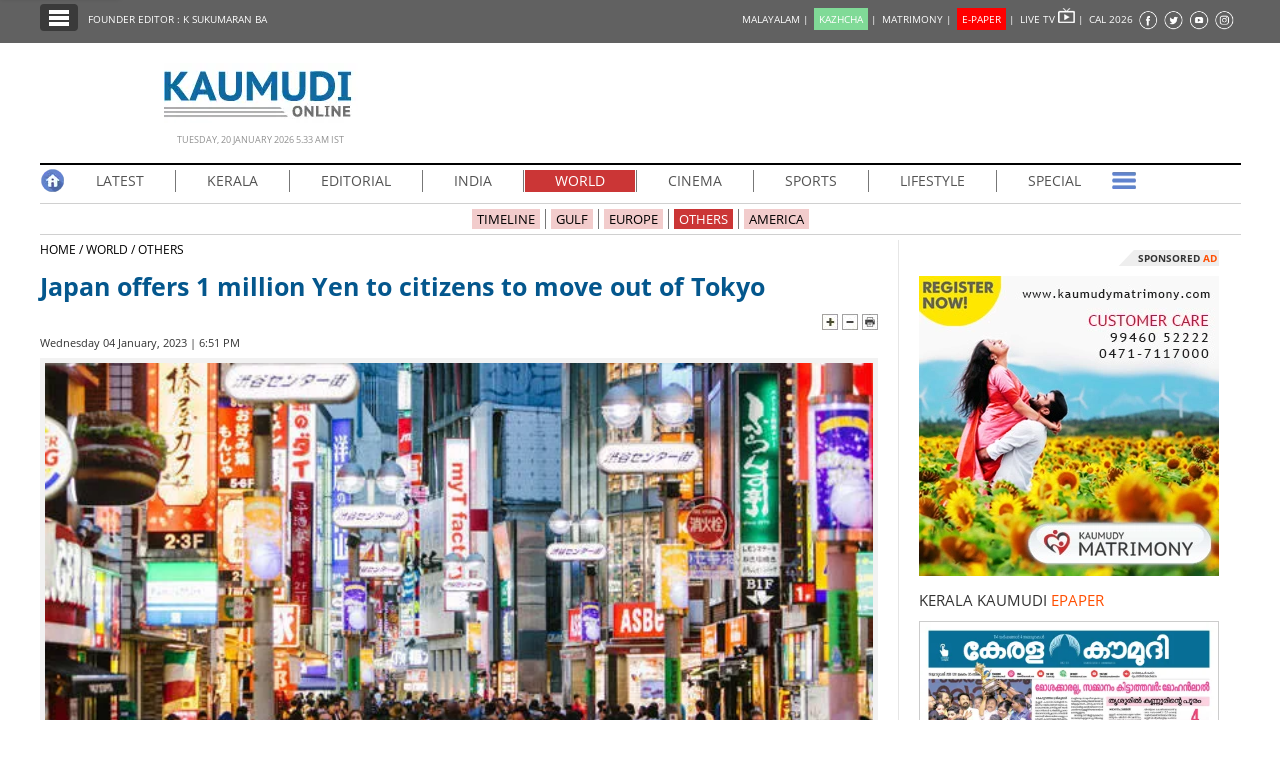

--- FILE ---
content_type: text/html; charset=UTF-8
request_url: https://keralakaumudi.com/en/news/news.php?id=980238&u=japan-offers-1-million-yen-to-citizens-to-move-out-of-tokyo
body_size: 14823
content:
<!DOCTYPE html>
<html lang="en">
  <head>
    <!-- Common Tracking Code -->
<!-- <script async src="https://www.googletagmanager.com/gtag/js?id=UA-39249489-14"></script>
<script>
  window.dataLayer = window.dataLayer || [];
  function gtag(){dataLayer.push(arguments);}
  gtag('js', new Date());
  gtag('config', 'UA-39249489-14');
</script> -->

<!-- Global site tag (gtag.js) - Google Analytics -->
<!-- <script async src="https://www.googletagmanager.com/gtag/js?id=UA-39249489-17"></script>
<script>
  window.dataLayer = window.dataLayer || [];
  function gtag(){dataLayer.push(arguments);}
  gtag('js', new Date());
  gtag('config', 'UA-39249489-17');
</script> -->

<script async src="https://www.googletagmanager.com/gtag/js?id=G-BYKPBHH04F"></script>
<script>
  window.dataLayer = window.dataLayer || [];
  function gtag(){dataLayer.push(arguments);}
  gtag('js', new Date());
  gtag('config', 'G-BYKPBHH04F');
</script>    <meta name="atdlayout" content="articlepage_eng" />
    <meta charset="utf-8">
    <meta name="viewport" content="width=device-width, initial-scale=1, shrink-to-fit=no">
    <meta name="description" content="TOKYO: Japan has offered one million Yen to persons who move out of Tokyo, the capital city. The financial aid is provided to meet the cost of moving out. The action is taken to increase the population in other areas of the country. 1 million Yen will be provided to per child of each family.">
    <meta name="author" content="Keralakaumudi Daily">
    <!--Devices : Url Box Color-->
    <meta name="theme-color" content="#616161">
    <meta name="msapplication-navbutton-color" content="#616161">
    <meta name="apple-mobile-web-app-status-bar-style" content="#616161">
    <!--Open Graph Tags-->
    <meta property="fb:pages" content="94832810838" />
        <meta name="keywords" content="JAPAN,JAPAN,TOKYO,1 MILLION YEN,CITIZENS,POPULATION,OFFERS,japan-offers-1-million-yen-to-citizens-to-move-out-of-tokyo" itemprop="keywords">
    <meta name="news_keywords" content="JAPAN,JAPAN,TOKYO,1 MILLION YEN,CITIZENS,POPULATION,OFFERS,japan-offers-1-million-yen-to-citizens-to-move-out-of-tokyo">
    <meta property="og:tags" content="JAPAN,JAPAN,TOKYO,1 MILLION YEN,CITIZENS,POPULATION,OFFERS,japan-offers-1-million-yen-to-citizens-to-move-out-of-tokyo">
    <meta property="og:title" content="Japan offers 1 million Yen to citizens to move out of Tokyo" />
    <meta property="og:site_name" content="Keralakaumudi Daily" />
    <meta property="og:url" content="https://keralakaumudi.com/en/news/news.php?id=980238&u=japan-offers-1-million-yen-to-citizens-to-move-out-of-tokyo" />
    <meta property="og:description" content="TOKYO: Japan has offered one million Yen to persons who move out of Tokyo, the capital city. The financial aid is provided to meet the cost of moving out. The action is taken to increase the population in other areas of the country. 1 million Yen will be provided to per child of each family." />
    <meta property="fb:app_id" content="143211606037757" />
    <meta property="og:type" content="article" />
    <meta property="og:locale" content="en_US" />
    <meta property="article:author" content="https://www.facebook.com/keralakaumudidaily" />
    <meta property="article:publisher" content="https://www.facebook.com/keralakaumudidaily" />
    <meta property="og:image" content="https://keralakaumudi.com/web-news/en/2023/01/NMAN0384376/image/kk.1.1977183.jpg" />
    <meta property="og:image:width" content="623" />
    <meta property="og:image:height" content="350" />
    <!--Twitter Cards-->
    <meta name="twitter:card" content="summary_large_image">
    <meta name="twitter:site" content="@kerala_kaumudi">
    <meta name="twitter:creator" content="@kerala_kaumudi">
    <meta name="twitter:title" content="Japan offers 1 million Yen to citizens to move out of Tokyo">
    <meta name="twitter:description" content="TOKYO: Japan has offered one million Yen to persons who move out of Tokyo, the capital city. The financial aid is provided to meet the cost of moving out. The action is taken to increase the population in other areas of the country. 1 million Yen will be provided to per child of each family.">
    <meta name="twitter:image" content="https://keralakaumudi.com/web-news/en/2023/01/NMAN0384376/image/kk.1.1977183.jpg">
    <title>Japan offers 1 million Yen to citizens to move out of Tokyo - WORLD - OTHERS | Kerala Kaumudi Online</title>
    <link rel="canonical" href="https://keralakaumudi.com/en/news/news.php?id=980238&u=japan-offers-1-million-yen-to-citizens-to-move-out-of-tokyo" />
    <link rel="amphtml" href="https://keralakaumudi.com/en/news/news-amp.php?id=980238&u=japan-offers-1-million-yen-to-citizens-to-move-out-of-tokyo">
            <script type="application/ld+json">
    {"@context":"https://schema.org","@type":"WebPage","name":"Japan offers 1 million Yen to citizens to move out of Tokyo","description":"TOKYO: Japan has offered one million Yen to persons who move out of Tokyo, the capital city. The financial aid is provided to meet the cost of moving out. The action is taken to increase the population in other areas of the country. 1 million Yen will be provided to per child of each family.","keywords":"JAPAN,TOKYO,1 MILLION YEN,CITIZENS,POPULATION,OFFERS,JAPAN","url":"https://keralakaumudi.com/en/news/news.php?id=980238&u=japan-offers-1-million-yen-to-citizens-to-move-out-of-tokyo"}    </script>

        <script type="application/ld+json">
    {"@context":"https://schema.org","@type":"NewsArticle","mainEntityOfPage":{"@type":"WebPage","@id":"https://keralakaumudi.com/en/news/news.php?id=980238&u=japan-offers-1-million-yen-to-citizens-to-move-out-of-tokyo","description":"TOKYO: Japan has offered one million Yen to persons who move out of Tokyo, the capital city. The financial aid is provided to meet the cost of moving out. The action is taken to increase the population in other areas of the country. 1 million Yen will be provided to per child of each family.","thumbnailUrl":"https://keralakaumudi.com/web-news/en/2023/01/NMAN0384376/image/kk.1.1977183.jpg"},"headline":"Japan offers 1 million Yen to citizens to move out of Tokyo","articleBody":"TOKYO: Japan has offered one million Yen to persons who move out of Tokyo, the capital city. The financial aid is provided to meet the cost of moving out. The action is taken to increase the population in other areas of the country. 1 million Yen will be provided to per child of each family.","articleSection":"WORLD","image":{"@type":"ImageObject","url":"https://keralakaumudi.com/web-news/en/2023/01/NMAN0384376/image/kk.1.1977183.jpg","height":350,"width":623},"datePublished":"2023-01-04T18:51:28+05:30","dateModified":"2023-01-04T18:51:28+05:30","author":{"@type":"Person","name":"Kerala Kaumudi"},"publisher":{"@type":"Organization","name":"Kerala Kaumudi","logo":{"@type":"ImageObject","url":"https://keralakaumudi.com/en/news/images/enlogo.png","width":194,"height":60}},"description":"TOKYO: Japan has offered one million Yen to persons who move out of Tokyo, the capital city. The financial aid is provided to meet the cost of moving out. The action is taken to increase the population in other areas of the country. 1 million Yen will be provided to per child of each family.","keywords":"JAPAN,TOKYO,1 MILLION YEN,CITIZENS,POPULATION,OFFERS,JAPAN"}    </script>

        <script type="application/ld+json">
    {"@context":"https://schema.org","@type":"ImageObject","author":"Kerala Kaumudi","contentUrl":"https://keralakaumudi.com/web-news/en/2023/01/NMAN0384376/image/kk.1.1977183.jpg","datePublished":"2023-01-04T18:51:28+05:30","description":"TOKYO: Japan has offered one million Yen to persons who move out of Tokyo, the capital city. The financial aid is provided to meet the cost of moving out. The action is taken to increase the population in other areas of the country. 1 million Yen will be provided to per child of each family.","name":"Japan offers 1 million Yen to citizens to move out of Tokyo"}    </script>

    <link rel="shortcut icon" type="image/x-icon" href="favicon.ico" />
<link href="css/ladda.min.css" rel="stylesheet" />
<link href="css/custom.css?v=7" rel="stylesheet">
<link href="css/fonts.css" rel="stylesheet" />
<style>
                .menu-wrap ul li a.active { background: #cb3636; }
                .menu-child ul li a.active { background: #cb3636; }
                .menu-child ul li a { background: #cb363640; }
                .head-section-title font { color: #cb3636!important; }
          </style><!--google login-->
<meta name="google-signin-client_id" content="770574095765-mg38hv12gean5anll4jm8jko1n7cj0l5.apps.googleusercontent.com" />
<script src="https://apis.google.com/js/platform.js" async defer></script>
      <!--Automatad-->
      <script type="text/javascript" src="https://go.automatad.com/geo/PXfvBq/afihbs.js" async></script>

      <!--TABOOLA-->
    <script type="text/javascript">
  window._taboola = window._taboola || [];
  _taboola.push({article:'auto'});
  !function (e, f, u, i) {
    if (!document.getElementById(i)){
      e.async = 1;
      e.src = u;
      e.id = i;
      f.parentNode.insertBefore(e, f);
    }
  }(document.createElement('script'),
  document.getElementsByTagName('script')[0],
  '//cdn.taboola.com/libtrc/keralakaumudi-english/loader.js',
  'tb_loader_script');
  if(window.performance && typeof window.performance.mark == 'function')
    {window.performance.mark('tbl_ic');}
    </script>
    <script type="text/javascript" src="//platform-api.sharethis.com/js/sharethis.js#property=5bbb5f9f7c574000111cac45"></script>
    <style>
      .live-blink { display: inline-flex; align-items: center; padding: 2px 7px; background-color: red; color: white; font-weight: bold; font-size: 13px; font-family: Arial, sans-serif; border-radius: 15px; margin: 5px 0px; line-height: 1; }
      .live-blink .dot { width: 6px; height: 6px; background-color: white; border-radius: 50%; margin-right: 4px; animation: dot-blink 1s infinite; flex-shrink: 0; }
      @keyframes dot-blink { 0%, 100% { opacity: 1; } 50% { opacity: 0.2; } }
      </style>
  </head>
<body onCopy="return false">
    <!--FB Comments-->
    <div id="fb-root"></div>
    <script async defer crossorigin="anonymous" src="https://connect.facebook.net/en_GB/sdk.js#xfbml=1&version=v3.2&appId=143211606037757&autoLogAppEvents=1"></script>
    <!--EO FB Comments-->
    <!--Leftside Menu-->
<div class="slide-menu" data-isvisible="false" style="width:0px;">
    <div class="nav-side-menu">
        <div class="brand">SECTIONS <span class="close-menu">✖ CLOSE</span></div>
        <div class="menu-list">
            <ul id="menu-content" class="menu-content collapse out">
                <li>
                    <a href="https://keralakaumudi.com/en/news/"><img alt="Menu" width=13 height=13 loading="lazy" style="margin-top:-2px;" src="images/home.webp"> HOME</a>
                </li>
                <li>
                    <a href="latest.php"><img alt="Menu" width=13 height=13 loading="lazy" style="margin-top:-2px;" src="images/latest.webp"> LATEST</a>
                </li>
                <li>
                    <a href="notified-news.php"><img alt="Menu" width=13 height=13 loading="lazy" style="margin-top:-2px;" src="images/bell.webp"> NOTIFIED NEWS</a>
                </li>
                <li>
                    <a href="poll-archives.php"><img alt="Menu" width=13 height=13 loading="lazy" style="margin-top:-2px;" src="images/poll.webp"> POLL</a>
                </li>
                                    <li data-target="#1">
                        <a href="section.php?cid=17">
                            <img alt="Menu" width=13 height=13 loading="lazy" style="margin-top:-2px;" src="../../static/category/17/104951.jpeg">
                            KERALA                        </a>
                        <span class="arrow"></span>                    </li>
                                        <ul class="sub-menu hide" id="1">
                                                        <li><a href="timeline.php?cid=17">❱ TIMELINE</a></li>
                                                                    <li><a href="sub-section.php?cid=17&sid=91">❱ GENERAL</a></li>
                                                                                            <li><a href="sub-section.php?cid=17&sid=215">❱ POLITICS</a></li>
                                                                                            <li><a href="sub-section.php?cid=17&sid=216">❱ CRIME</a></li>
                                                                                            <li><a href="sub-section.php?cid=17&sid=242">❱ SOCIAL MEDIA</a></li>
                                                                    </ul>
                                    <li data-target="#2">
                        <a href="section.php?cid=55">
                            <img alt="Menu" width=13 height=13 loading="lazy" style="margin-top:-2px;" src="../../static/category/55/045731.jpeg">
                            EDITORIAL                        </a>
                        <span class="arrow"></span>                    </li>
                                        <ul class="sub-menu hide" id="2">
                                                        <li><a href="timeline.php?cid=55">❱ TIMELINE</a></li>
                                                                    <li><a href="sub-section.php?cid=55&sid=222">❱ EDITORIAL</a></li>
                                                                    </ul>
                                    <li data-target="#3">
                        <a href="section.php?cid=18">
                            <img alt="Menu" width=13 height=13 loading="lazy" style="margin-top:-2px;" src="../../static/category/18/105042.jpeg">
                            INDIA                        </a>
                        <span class="arrow"></span>                    </li>
                                        <ul class="sub-menu hide" id="3">
                                                        <li><a href="timeline.php?cid=18">❱ TIMELINE</a></li>
                                                                    <li><a href="sub-section.php?cid=18&sid=92">❱ GENERAL</a></li>
                                                                    </ul>
                                    <li data-target="#4">
                        <a href="section.php?cid=20">
                            <img alt="Menu" width=13 height=13 loading="lazy" style="margin-top:-2px;" src="../../static/category/20/105224.jpeg">
                            WORLD                        </a>
                        <span class="arrow"></span>                    </li>
                                        <ul class="sub-menu hide" id="4">
                                                        <li><a href="timeline.php?cid=20">❱ TIMELINE</a></li>
                                                                    <li><a href="sub-section.php?cid=20&sid=85">❱ GULF</a></li>
                                                                                            <li><a href="sub-section.php?cid=20&sid=86">❱ EUROPE</a></li>
                                                                                            <li><a href="sub-section.php?cid=20&sid=87">❱ OTHERS</a></li>
                                                                                            <li><a href="sub-section.php?cid=20&sid=207">❱ AMERICA</a></li>
                                                                    </ul>
                                    <li data-target="#5">
                        <a href="section.php?cid=21">
                            <img alt="Menu" width=13 height=13 loading="lazy" style="margin-top:-2px;" src="../../static/category/21/105301.jpeg">
                            CINEMA                        </a>
                        <span class="arrow"></span>                    </li>
                                        <ul class="sub-menu hide" id="5">
                                                        <li><a href="timeline.php?cid=21">❱ TIMELINE</a></li>
                                                                    <li><a href="sub-section.php?cid=21&sid=89">❱ CINE NEWS</a></li>
                                                                                            <li><a href="sub-section.php?cid=21&sid=90">❱ REVIEW</a></li>
                                                                    </ul>
                                    <li data-target="#6">
                        <a href="section.php?cid=22">
                            <img alt="Menu" width=13 height=13 loading="lazy" style="margin-top:-2px;" src="../../static/category/22/105344.jpeg">
                            SPORTS                        </a>
                        <span class="arrow"></span>                    </li>
                                        <ul class="sub-menu hide" id="6">
                                                        <li><a href="timeline.php?cid=22">❱ TIMELINE</a></li>
                                                                    <li><a href="sub-section.php?cid=22&sid=94">❱ GENERAL</a></li>
                                                                    </ul>
                                    <li data-target="#7">
                        <a href="section.php?cid=23">
                            <img alt="Menu" width=13 height=13 loading="lazy" style="margin-top:-2px;" src="../../static/category/23/105414.jpeg">
                            LIFESTYLE                        </a>
                        <span class="arrow"></span>                    </li>
                                        <ul class="sub-menu hide" id="7">
                                                        <li><a href="timeline.php?cid=23">❱ TIMELINE</a></li>
                                                                    <li><a href="sub-section.php?cid=23&sid=95">❱ GENERAL</a></li>
                                                                    </ul>
                                    <li data-target="#8">
                        <a href="section.php?cid=24">
                            <img alt="Menu" width=13 height=13 loading="lazy" style="margin-top:-2px;" src="../../static/category/24/105500.jpeg">
                            SPECIAL                        </a>
                        <span class="arrow"></span>                    </li>
                                        <ul class="sub-menu hide" id="8">
                                                        <li><a href="timeline.php?cid=24">❱ TIMELINE</a></li>
                                                                    <li><a href="sub-section.php?cid=24&sid=96">❱ GENERAL</a></li>
                                                                    </ul>
                                    <li data-target="#9">
                        <a href="section.php?cid=25">
                            <img alt="Menu" width=13 height=13 loading="lazy" style="margin-top:-2px;" src="../../static/category/25/105543.jpeg">
                            SCIENCE & TECHNOLOGY                        </a>
                        <span class="arrow"></span>                    </li>
                                        <ul class="sub-menu hide" id="9">
                                                        <li><a href="timeline.php?cid=25">❱ TIMELINE</a></li>
                                                                    <li><a href="sub-section.php?cid=25&sid=97">❱ GENERAL</a></li>
                                                                    </ul>
                            </ul>
        </div>
    </div>
</div>
<div class="slide-menu-bg" style="display:none">&nbsp;</div>
<!--Leftside Menu Ends--><!-- Header Strip -->
<div class="container-fluid bg-blue header-strip">
    <div class="container">
        <div class="head-left no-padding">
            <ul class="header-strip-list">
                <li><a class="header-strip-btn toggle-sections" href="javascript:void(0);"><img width=24 height=18 loading="lazy"
                  src="images/section-ico.webp" title="Kerala Kaumudi Online" alt="Kerala Kaumudi Online" width="24" height="15" /></a></li>
                <li><a target="_blank" href="https://keralakaumudi.com/founder-editor/">FOUNDER EDITOR : K SUKUMARAN BA</a></li>
            </ul>
        </div>
        <div class="head-right no-padding">
            <ul class="header-strip-list pull-right">
                <li style="display:none;">
                                                  <a href="#" title="LOGIN" id="signin-btn" style="padding-top:0px;text-decoration:none;">LOGIN |</a>
                                       </li>
                <li><a href="https://keralakaumudi.com/">MALAYALAM | </a></li>
                <li><a href="https://play.google.com/store/apps/details?id=com.keralakaumudi.kazhcha&hl=en_IN"><span style="background: #80da97;color: #FFF;padding: 4px 5px 4px 5px;">KAZHCHA</span> | </a></li>
                <li><a href="https://kaumudymatrimony.com">MATRIMONY | </a></li>
                <li><a class="e-xs" href="https://keralakaumudi.com/epaper/article"><span style="background: #f00;color: #FFF;padding: 4px 5px 4px 5px;">E-PAPER</span><font color="#d1f906" class="blink"></font> <font class="hidden-xs">|</font> </a></li>
                <li><a target="_blank" href="http://kaumudy.tv">LIVE TV <img width=17 height=15 loading="lazy" src="images/livetv-ico.webp"
                  title="Kaumudy Live TV" alt="Kaumudy Live TV" width="15" height="15" /> | </a></li>
                <li><a onclick="$('#cal_frm').submit()" style="cursor: pointer;">CAL 2026</a></li>
                <li><a target="_blank" href="https://www.facebook.com/keralakaumudi"><img width=20 height=20 loading="lazy"
                  alt="Kaumudi @ Facebook" style="margin-top: 2px;" src="images/fb.webp" /></a></li>
                <li><a target="_blank" href="https://twitter.com/kerala_kaumudi"><img width=21 height=20 loading="lazy" style="margin-top: 2px;"
                  alt="Kaumudi @ Twitter" src="images/tw.webp" /></a></li>
                <li><a target="_blank" href="https://www.youtube.com/user/Kaumudy/videos"><img width=20 height=20 loading="lazy"
                  alt="Kaumudi Youtube Channel" style="margin-top: 2px;" src="images/yt.webp" /></a></li>
                <li><a target="_blank" href="https://www.instagram.com/keralakaumudi/"><img width=21 height=20 loading="lazy"
                  alt="Kaumudi @ Instagram" style="margin-top: 2px;" src="images/in.webp" /></a></li>
            </ul>
        </div>
        <form id="cal_frm" action="https://keralakaumudi.com/epaper/article" method="post">
          <input type="hidden" name="home_cal_link" value="1">
          <input type="hidden" name="hcl_date" value="01/01/2026">
          <input type="hidden" name="hcl_product" value="CLNDR">
        </form>
    </div>
</div>

<!--Login model-->
<div class="modal fade in" id="loginModal">
    <div class="modal-dialog">
        <div class="modal-content">
            <div id="tabs" class="login-box">
                <ul class="nav nav-pills">
                    <li class="active">
                        <a href="#1b" data-toggle="tab" style="padding-bottom: 2px;" aria-expanded="true">LOGIN</a>
                    </li>
                    <li class="">
                        <a href="#2b" data-toggle="tab" style="padding-bottom: 2px;" aria-expanded="false">REGISTER FREE</a>
                    </li>
                </ul>
                <div class="tab-content clearfix">
                    <!--Tab #1 - Register-->
                    <div class="tab-pane active" id="1b">
                        <div class="full-width">
                            <div class="alert alert-success hidden" id="login_success_msg"></div>
                        </div>
                        <div class="full-width">
                            <div class="alert alert-warning hidden" id="error_msg"></div>
                        </div>
                        <form action="/" name="login_form" id="login_form" autocomplete="off" novalidate="" style="padding:18px;" method="post" accept-charset="utf-8">
                            <div class="row" style="margin-top: 7px;">
                                <span class="inp-label">Email</span>
                                <span class="inp-box">
                                    <input type="email" class="form-control" minlength="3" maxlength="150" name="profile_name" id="user_mail" value="" required />
                                </span>
                            </div>
                            <div class="row" style="margin-top: 7px;">
                                <span class="inp-label">Password</span>
                                <span class="inp-box">
                                    <input type="password" class="form-control" minlength="3" maxlength="150" name="profile_name" id="user_pass" value="" required />
                                </span>
                            </div>
                            <div class="row btn-row text-center">
                                <button type="button" class="btn btn-reg ladda-button" id="login_btn" data-style="zoom-in">
                                    <span class="ladda-label">
                                        <b>LOGIN</b>
                                    </span>
                                    <span class="ladda-spinner"></span>
                                </button>
                                <a href="javascript:void(0)" class="forgot-pass" data-toggle="modal" id="forgotPopup">Forgot your password ?</a>
                                <p class="separator">OR</p>
                                <a class="btn btn-fb 2" id="fblogin-btn" onclick="fbLogin()" style="margin-top: 16px;">
                                    <i class="fa fa-facebook"></i>
                                    &nbsp;Login With Facebook
                                </a>
                                <a class="btn btn-gplus" id="googLogin"><i class="fa fa-google"></i>Login With Google</a>
                            </div>
                        </form>
                    </div>
                    <!--Tab #2 - Search Matches-->
                    <div class="tab-pane" id="2b">
                        <form action="/" name="register_form" id="register_form" autocomplete="off" novalidate="" style="padding:18px;" method="post" accept-charset="utf-8">
                            <div class="full-width">
                                <div class="alert alert-success hidden" id="reg_msg"></div>
                            </div>
                            <div class="full-width">
                                <div class="alert alert-warning hidden" id="rgerr_msg"></div>
                            </div>
                            <div class="row">
                                <span class="reginp-label">Name</span>
                                <span class="reginp-box">
                                    <input type="text" class="form-control" minlength="3" maxlength="150" name="profile_name" id="reg_name" value="" required />
                                </span>
                            </div>
                            <div class="row">
                                <span class="reginp-label">Email</span>
                                <span class="reginp-box">
                                    <input type="email" class="form-control" minlength="3" maxlength="150" name="profile_name" id="reg_email" value="" required />
                                </span>
                            </div>
                            <div class="row">
                                <span class="reginp-label">Mobile</span>
                                <span class="reginp-box">
                                    <input type="text" class="form-control" minlength="3" maxlength="150" name="profile_name" id="reg_mobile" value="" required />
                                </span>
                            </div>
                            <div class="row">
                                <span class="reginp-label">Password</span>
                                <span class="reginp-box">
                                    <input type="password" class="form-control" minlength="3" maxlength="150" name="profile_name" id="reg_pass" value="" required />
                                </span>
                            </div>
                            <div class="row">
                                <span class="reginp-label">Confirm Password</span>
                                <span class="reginp-box">
                                    <input type="password" class="form-control" minlength="3" maxlength="150" name="profile_name" id="reg_confm_pass" value="" required />
                                </span>
                            </div>
                            <div class="row">
                                <span class="reginp-label">Profile Photo</span>
                                <span class="reginp-box">
                                    <input type="file" class="form-control" name="profile_name" id="profile_img" value="" required />
                                </span>
                            </div>
                            <div class="row btn-row">

                                <button type="button" class="btn btn-reg ladda-button" id="reg_btn" data-style="zoom-in">
                                    <span class="ladda-label">
                                        <b>REGISTER</b>
                                    </span>
                                    <span class="ladda-spinner"></span>
                                </button>
                            </div>
                        </form>
                    </div>
                </div>
            </div>
        </div>
    </div>

</div>
<!--forgot password-->
<div class="modal fade" id="forgotModal" role="dialog">
    <div class="modal-dialog modal-lg">
        <div class="modal-content">
            <div class="modal-header" style="padding:5px;background:#013a6d;border-radius:4px 4px 0 0;">
                <button type="button" class="close" data-dismiss="modal">&times;</button>
            </div>
            <div class="modal-body">
                <div id="ploader" style="width: 200px;margin: 0 auto;"></div>
                <p style="display:none;" id="info-body"></p>
                <div class="width-100 pull-left">
                    <input type="text" class="form-control" placeholder="Registered mobile no. / Registered email ID" name="forgot_password" id="forgot_password" value="" />
                </div>
                <div class="width-100 pull-left" style="padding-top:5px;">
                    <!--<div class="modal-footer">
                            <button type="button" class="btn btn-default" name="reset-btn" id="reset_password">RESET</button>
                        </div>-->
                </div>
            </div>
            <div class="modal-footer">
                <style>
                        .close {
                            color: #FFF !important;
                            opacity: 1 !important;
                        }
                </style>
                <button type="button" class="btn btn-default" name="reset-btn" id="reset_password">RESET</button>
            </div>
        </div>
    </div>
</div>
<!--<<login model-->
<a class="g-signin2" data-onsuccess="onSignIn" style="top:-40px;position:absolute;">SignIn</a>
<!--fb-->
<script>
        window.fbAsyncInit = function () {
            FB.init({
                appId: '1279111118934245',
                autoLogAppEvents: true,
                xfbml: true,
                version: 'v3.2'
            });

        };
        (function (d, s, id) {
            var js, fjs = d.getElementsByTagName(s)[0];
            if (d.getElementById(id)) return;
            js = d.createElement(s); js.id = id;
            js.src = "https://connect.facebook.net/en_US/sdk.js";
            fjs.parentNode.insertBefore(js, fjs);
        }(document, 'script', 'facebook-jssdk'));

        function fbLogin() {
            FB.login(function (response) {
                if (response.status === 'connected') {
                    getFbUserData();
                }
            }, { scope: 'email' });

        }
        function getFbUserData() {
            FB.api('/me', { locale: 'en_US', fields: 'id,first_name,last_name,email,link,gender,locale,picture' },
            function (response) {
                var userData = { "username": response.first_name + ' ' + response.last_name, "emailid": response.email, "imgurl": response.picture.data.url };
                KAUMUDI.AUTH.saveUserData(userData);
            });
        }
        function onSignIn(googleUser) {
            KAUMUDI.AUTH.googleSignIn(googleUser);
        }
</script>

    <!-- Logo Part -->
    <div class="container logo-wrap">
        <div class="row">
            <div class="logo-part">
                <img width=194 height=60 loading="lazy" src="images/enlogo.webp" alt="Kerala Kaumudi Online" title="Kerala Kaumudi Online" />
                <div class="head-time-deta">Tuesday, 20 January 2026 5.33 AM IST</div>
            </div>
        </div>
    </div>

    <!--Main Container-->
    <div class="container">
        <!-- Menu -->
<div class="full-width menu-wrap">
    <ul>
        <li class="m-first"><a class="no-border-right no-padding" href="https://keralakaumudi.com/en/news/"><img width=25 height=25 loading="lazy" 
          src="images/home-ico.webp" title="Kerala Kaumudi Online Home" alt="Kerala Kaumudi Online Home" /></a></li>
        <li><a  href="latest.php">LATEST</a></li>
                <li >
            <a                href="section.php?cid=17">
                KERALA            </a>
                        <ul>
                                <li><a href="timeline.php?cid=17">TIMELINE</a></li>
                
                                                <li><a href="sub-section.php?cid=17&sid=91">GENERAL</a></li>
                                                                <li><a href="sub-section.php?cid=17&sid=215">POLITICS</a></li>
                                                                <li><a href="sub-section.php?cid=17&sid=216">CRIME</a></li>
                                                                <li><a href="sub-section.php?cid=17&sid=242">SOCIAL MEDIA</a></li>
                                            </ul>
                    </li>
                <li >
            <a                href="section.php?cid=55">
                EDITORIAL            </a>
                        <ul>
                                <li><a href="timeline.php?cid=55">TIMELINE</a></li>
                
                                                <li><a href="sub-section.php?cid=55&sid=222">EDITORIAL</a></li>
                                            </ul>
                    </li>
                <li >
            <a                href="section.php?cid=18">
                INDIA            </a>
                        <ul>
                                <li><a href="timeline.php?cid=18">TIMELINE</a></li>
                
                                                <li><a href="sub-section.php?cid=18&sid=92">GENERAL</a></li>
                                            </ul>
                    </li>
                <li >
            <a class='active'               href="section.php?cid=20">
                WORLD            </a>
                        <ul>
                                <li><a href="timeline.php?cid=20">TIMELINE</a></li>
                
                                                <li><a href="sub-section.php?cid=20&sid=85">GULF</a></li>
                                                                <li><a href="sub-section.php?cid=20&sid=86">EUROPE</a></li>
                                                                <li><a href="sub-section.php?cid=20&sid=87">OTHERS</a></li>
                                                                <li><a href="sub-section.php?cid=20&sid=207">AMERICA</a></li>
                                            </ul>
                    </li>
                <li >
            <a                href="section.php?cid=21">
                CINEMA            </a>
                        <ul>
                                <li><a href="timeline.php?cid=21">TIMELINE</a></li>
                
                                                <li><a href="sub-section.php?cid=21&sid=89">CINE NEWS</a></li>
                                                                <li><a href="sub-section.php?cid=21&sid=90">REVIEW</a></li>
                                            </ul>
                    </li>
                <li >
            <a                href="section.php?cid=22">
                SPORTS            </a>
                        <ul>
                                <li><a href="timeline.php?cid=22">TIMELINE</a></li>
                
                                                <li><a href="sub-section.php?cid=22&sid=94">GENERAL</a></li>
                                            </ul>
                    </li>
                <li >
            <a                href="section.php?cid=23">
                LIFESTYLE            </a>
                        <ul>
                                <li><a href="timeline.php?cid=23">TIMELINE</a></li>
                
                                                <li><a href="sub-section.php?cid=23&sid=95">GENERAL</a></li>
                                            </ul>
                    </li>
                <li class="no-border-right">
            <a                href="section.php?cid=24">
                SPECIAL            </a>
                        <ul>
                                <li><a href="timeline.php?cid=24">TIMELINE</a></li>
                
                                                <li><a href="sub-section.php?cid=24&sid=96">GENERAL</a></li>
                                            </ul>
                    </li>
                <li class="m-last">
            <a class="no-border-right no-padding" href="#"><img alt="Kaumudi" width=25 height=25 loading="lazy" src="images/menu-more-ico.webp" /></a>
            <ul style="right: 0;left: unset;">
                
                <li><a href="section.php?cid=25">SCIENCE & TECHNOLOGY</a></li>

                            </ul>
        </li>
    </ul>
</div>
<div class="full-width menu-child">
    <ul>
                <li><a  href="timeline.php?cid=20">TIMELINE</a></li>
                                <li>
            <a  href="sub-section.php?cid=20&sid=85">GULF</a></li>
                                <li>
            <a  href="sub-section.php?cid=20&sid=86">EUROPE</a></li>
                                <li>
            <a class='active' href="sub-section.php?cid=20&sid=87">OTHERS</a></li>
                                <li>
            <a  href="sub-section.php?cid=20&sid=207">AMERICA</a></li>
                    </ul>
</div>
        <!--BOX-LEFT-->
        <div class="full-width box-left">
            <div class="full-width no-padding news-path">
                <a href="https://keralakaumudi.com/en/news/">HOME&nbsp;/&nbsp;</a><a href="section.php?cid=20">WORLD&nbsp;/</a><a href="sub-section.php?cid=20&sid=87">&nbsp;OTHERS</a>
            </div>
                        <h1>Japan offers 1 million Yen to citizens to move out of Tokyo</h1>
            <div class="full-width no-padding text-right">
                                <img alt="Increase Font Size" width=16 height=16 loading="lazy" class="toggle-font-size" data-action="plus" src="images/plus.webp" />
                <img alt="Decrease Font Size" width=16 height=16 loading="lazy" class="toggle-font-size" data-action="minus" src="images/minus.webp" />
                <img alt="Print Page" width=16 height=16 loading="lazy" onclick="window.print();" src="images/print.webp" />
            </div>

            <div class="byline">
                <div class="share-ico">
                    <div style="margin-top:-3px;margin-right:5px;" class="sharethis-inline-share-buttons"></div>
                </div>
                Wednesday 04 January, 2023 | 6:51 PM
                            </div>

            <div class="full-width no-padding news-body">
              <style>.news-body p a {width: auto;float: none;}</style>
              <!DOCTYPE html PUBLIC "-//W3C//DTD HTML 4.0 Transitional//EN" "http://www.w3.org/TR/REC-html40/loose.dtd">
<html><body><figure class="image" style="position:relative;float:left; width:100%;display:inline-block;padding:5px !important;border: none !important;margin: 0 !important;background: rgba(0,0,0,0.05);border-bottom-left-radius: 8px; border-bottom-right-radius: 8px;"><img alt="kk" data-caption="KK" data-img="1" src="/web-news/en/2023/01/NMAN0384376/image/kk.1.1977183.webp" title="kk" width="828" height="465"></figure>

<p style="float:left;width:100%;"> </p>

<p style="margin:0cm 0cm 8pt">TOKYO: Japan has offered one million Yen to persons who move out of Tokyo, the capital city. The financial aid is provided to meet the cost of moving out. The action is taken to increase the population in other areas of the country. 1 million Yen will be provided to per child of each family.</p>

<p style="margin:0cm 0cm 8pt"> </p>

<p style="margin:0cm 0cm 8pt">One of the biggest challenges that Japan faces is low birth rate and life expectancy. The mass migration of the country's youth to the cities has led to a decrease in population in rural areas. Many houses are abandoned.</p>

<p style="margin:0cm 0cm 8pt"> </p>

<p style="margin:0cm 0cm 8pt">Since 2019, the government of Japan had already started the steps for this. The Japanese government is also offering more financial assistance to citizens to continue doing their current jobs.</p></body></html>
            </div>
              
<style>
  .live-update-box {
    border: 1px solid #e3e3e3;
    border-radius: 10px;
    padding: 20px;
    font-family: 'Segoe UI', sans-serif;
    background: #fcfcfc;
    box-shadow: 0 2px 8px rgba(0,0,0,0.05);
  }

  .live-tag {
    display: inline-block;
    background: #FF6666;
    color: #fff;
    font-size: 13px;
    padding: 4px 10px;
    border-radius: 30px;
    margin-bottom: 10px;
  }

  .time-ago {
    color: #d00;
    font-size: 13px;
    margin-top: 5px;
  }

  .date-time {
    font-size: 13px;
    color: #555;
    margin-bottom: 15px;
  }

  .update-text {
    font-size: 14px;
    font-weight: 500;
    color: #111;
    line-height: 1.6;
    margin-bottom: 20px;
  }

  .share-section {
    margin-top: 10px;
  }

  .share-label {
    font-size: 14px;
    margin-right: 10px;
    color: #333;
  }

  .share-icons a {
    margin-right: 10px;
    font-size: 16px;
    text-decoration: none;
    color: #555;
  }

  .share-icons a:hover {
    color: #000;
  }
</style>            <div><b>TAGS: </b><b class='tag-item' onclick='javascript:location.href="latest.php?tag=JAPAN"'>JAPAN</b>, <b class='tag-item' onclick='javascript:location.href="latest.php?tag=TOKYO"'>TOKYO</b>, <b class='tag-item' onclick='javascript:location.href="latest.php?tag=1 MILLION YEN"'>1 MILLION YEN</b>, <b class='tag-item' onclick='javascript:location.href="latest.php?tag=CITIZENS"'>CITIZENS</b>, <b class='tag-item' onclick='javascript:location.href="latest.php?tag=POPULATION"'>POPULATION</b>, <b class='tag-item' onclick='javascript:location.href="latest.php?tag=OFFERS"'>OFFERS</b></div>
            <div class="share-icons mar-btm-10">
                <div class="sharethis-inline-share-buttons"></div>
            </div>

            <div class="full-width no-padding text-center">
                <div id="taboola-above-comments-thumbnails"></div>
<script type="text/javascript">
  window._taboola = window._taboola || [];
  _taboola.push({
    mode: 'thumbnails-c',
    container: 'taboola-above-comments-thumbnails',
    placement: 'Above Comments Thumbnails',
    target_type: 'mix'
  });
</script>            </div>

            <div class="full-width comment-wrap">
                <div class="cat-title">JOIN THE DISCUSSION</div>
                <div class="full-width" style="min-height:185px;background:#f9f9f9; margin-top:5px;">
                    <div class="fb-comments" data-href="https://keralakaumudi.com/en/news/news.php?id=980238&u=japan-offers-1-million-yen-to-citizens-to-move-out-of-tokyo" data-width="100%" data-numposts="5"></div>
                </div>
            </div>

            <!--Related News-->
                        <div data-count="11" class="full-width related-news-wrap">
                <!--Heading-->
                <div class="related-head">
                    <span>RELATED NEWS</span>
                </div>
                                <div class="rel-news-lists odd">
                  <a href="https://keralakaumudi.com/en/news/news.php?id=1683311&u=children-who-received-japanese-encephalitis-vaccine-experience-vomiting-and-vision-problems-three-children-admitted-to-hospital-in-kozhikode">
                    <div class="rel-news-img">
                      <img alt="kozhikode-medical-college" loading="lazy" width=145 height=81
                      src="../../web-news/en/2026/01/NMAN0648853/image/thumb-sm/kozhikode-medical-college.1.3663426.jpg"
                      onerror="this.src='images/default.gif'" class="img-responsive" />
                    </div>
                    <div class="rel-news-text">
                      <span>general</span>
                      <font>Children who received Japanese encephalitis vaccine experience vomiting and vision problems; three children admitted to hospital in Kozhikode</font>
                    </div>
                  </a>
                  <div class="hide lead">KOZHIKODE: Children who received the Japanese encephalitis vaccine were admitted to the hospital after developing</div>
                </div>
                                <div class="rel-news-lists ">
                  <a href="https://keralakaumudi.com/en/news/news.php?id=1675954&u=increase-in-life-expectancy-child-free-couples-and-senior-citizens-kerala-in-2051">
                    <div class="rel-news-img">
                      <img alt="thiruvananthapuram-kerala" loading="lazy" width=145 height=81
                      src="../../web-news/en/2026/01/NMAN0645721/image/thumb-sm/thiruvananthapuram-kerala.1767552688.jpg"
                      onerror="this.src='images/default.gif'" class="img-responsive" />
                    </div>
                    <div class="rel-news-text">
                      <span>general</span>
                      <font>Increase in life expectancy, child-free couples and senior citizens; Kerala in 2051</font>
                    </div>
                  </a>
                  <div class="hide lead">THIRUVANANTHAPURAM: It is expected that Kerala will soon become a state of senior citizens.</div>
                </div>
                                <div class="rel-news-lists odd">
                  <a href="https://keralakaumudi.com/en/news/news.php?id=1673897&u=indias-progress-overtaking-japan">
                    <div class="rel-news-img">
                      <img alt="japan" loading="lazy" width=145 height=81
                      src="../../web-news/en/2026/01/NMAN0644871/image/thumb-sm/japan.1.3638446.jpg"
                      onerror="this.src='images/default.gif'" class="img-responsive" />
                    </div>
                    <div class="rel-news-text">
                      <span>editorial</span>
                      <font>India's progress overtaking Japan</font>
                    </div>
                  </a>
                  <div class="hide lead">IMF data shows that India is now a 'four trillion dollar' economy. Only the economies</div>
                </div>
                                <div class="rel-news-lists ">
                  <a href="https://keralakaumudi.com/en/news/news.php?id=1664618&u=actor-dileep-offers-prayers-at-lord-ayyappa-temple-in-sabarimala">
                    <div class="rel-news-img">
                      <img alt="dileep" loading="lazy" width=145 height=81
                      src="../../web-news/en/2025/12/NMAN0640741/image/thumb-sm/dileep.1.3612774.jpg"
                      onerror="this.src='images/default.gif'" class="img-responsive" />
                    </div>
                    <div class="rel-news-text">
                      <span>general</span>
                      <font>Actor Dileep offers prayers at Lord Ayyappa Temple in Sabarimala</font>
                    </div>
                  </a>
                  <div class="hide lead">SABARIMALA: Actor Dileep visited Lord Ayyappa Temple in Sabarimala amidst the controversies in connection with</div>
                </div>
                                <div class="rel-news-lists odd">
                  <a href="https://keralakaumudi.com/en/news/news.php?id=1661257&u=tsunami-warning-issued-after-7.6-magnitude-earthquake-rocks-japan">
                    <div class="rel-news-img">
                      <img alt="tsunami-warning-" loading="lazy" width=145 height=81
                      src="../../web-news/en/2025/12/NMAN0639192/image/thumb-sm/tsunami-warning-.1765214402.jpg"
                      onerror="this.src='images/default.gif'" class="img-responsive" />
                    </div>
                    <div class="rel-news-text">
                      <span>others</span>
                      <font>Tsunami warning issued after 7.6 magnitude earthquake rocks Japan</font>
                    </div>
                  </a>
                  <div class="hide lead">TOKYO: A strong earthquake measuring 7.6 on the Richter scale struck off the northeast coast</div>
                </div>
                                <div class="rel-news-lists ">
                  <a href="https://keralakaumudi.com/en/news/news.php?id=1659570&u=good-news-for-passengers-long-pending-demand-finally-getting-implemented">
                    <div class="rel-news-img">
                      <img alt="trains" loading="lazy" width=145 height=81
                      src="../../web-news/en/2025/12/NMAN0638554/image/thumb-sm/trains.1.3599136.jpg"
                      onerror="this.src='images/default.gif'" class="img-responsive" />
                    </div>
                    <div class="rel-news-text">
                      <span>general</span>
                      <font>Good news for passengers: Long-pending demand finally getting implemented</font>
                    </div>
                  </a>
                  <div class="hide lead">NEW DELHI: A long-standing demand of train passengers is finally being met.</div>
                </div>
                                <div class="rel-news-lists odd">
                  <a href="https://keralakaumudi.com/en/news/news.php?id=1653884&u=crores-of-rupees-lying-unclaimed-reserve-bank-of-indias-new-whatsapp-message-to-citizens">
                    <div class="rel-news-img">
                      <img alt="bank-account-rbi" loading="lazy" width=145 height=81
                      src="../../web-news/en/2025/11/NMAN0636007/image/thumb-sm/bank-account-rbi.1.3583622.jpg"
                      onerror="this.src='images/default.gif'" class="img-responsive" />
                    </div>
                    <div class="rel-news-text">
                      <span>general</span>
                      <font>Crores of rupees lying unclaimed; Reserve Bank of India's new WhatsApp message to citizens</font>
                    </div>
                  </a>
                  <div class="hide lead">The RBI is using social media extensively to spread the information.</div>
                </div>
                                <div class="rel-news-lists ">
                  <a href="https://keralakaumudi.com/en/news/news.php?id=1652902&u=bjp-offers-money-to-withdraw-from-fray-complains-congress-candidate-in-palakkad">
                    <div class="rel-news-img">
                      <img alt="bjp" loading="lazy" width=145 height=81
                      src="../../web-news/en/2025/11/NMAN0635552/image/thumb-sm/bjp.1.3580961.jpg"
                      onerror="this.src='images/default.gif'" class="img-responsive" />
                    </div>
                    <div class="rel-news-text">
                      <span>general</span>
                      <font>BJP offers money to withdraw from fray; complains congress candidate in Palakkad</font>
                    </div>
                  </a>
                  <div class="hide lead">PALAKKAD: A complaint has been filed against the BJP for offering money to withdraw the</div>
                </div>
                                <div class="rel-news-lists odd">
                  <a href="https://keralakaumudi.com/en/news/news.php?id=1644034&u=mukesh-ambani-offers-prayers-at-guruvayur-temple-donates-rs-15-crore-to-devaswom">
                    <div class="rel-news-img">
                      <img alt="mukesh-ambani" loading="lazy" width=145 height=81
                      src="../../web-news/en/2025/11/NMAN0631899/image/thumb-sm/mukesh-ambani.1.3558897.jpg"
                      onerror="this.src='images/default.gif'" class="img-responsive" />
                    </div>
                    <div class="rel-news-text">
                      <span>general</span>
                      <font>Mukesh Ambani offers prayers at Guruvayur temple, donates Rs 15 crore to devaswom</font>
                    </div>
                  </a>
                  <div class="hide lead">THRISSUR: Mukesh Ambani, chairman of Reliance Industries, offered prayers at the Sree Krishna Temple in</div>
                </div>
                                <div class="rel-news-lists ">
                  <a href="https://keralakaumudi.com/en/news/news.php?id=1632833&u=president-droupadi-murmu-offers-prayers-at-lord-ayyappa-temple-in-sabarimala">
                    <div class="rel-news-img">
                      <img alt="president" loading="lazy" width=145 height=81
                      src="../../web-news/en/2025/10/NMAN0627102/image/thumb-sm/president.1.3529290.jpg"
                      onerror="this.src='images/default.gif'" class="img-responsive" />
                    </div>
                    <div class="rel-news-text">
                      <span>general</span>
                      <font>President Droupadi Murmu offers prayers at Lord Ayyappa Temple in Sabarimala</font>
                    </div>
                  </a>
                  <div class="hide lead">PATHANAMTHITTA: President Droupadi Murmu offered prayers at the Lord Ayyappa Temple in Sabarimala. The President</div>
                </div>
                                <div class="rel-news-lists odd">
                  <a href="https://keralakaumudi.com/en/news/news.php?id=1624069&u=festive-offers-for-expats-allows-passengers-to-carry-10-kilos-of-extra-luggage-for-just-rs-24">
                    <div class="rel-news-img">
                      <img alt="baggage" loading="lazy" width=145 height=81
                      src="../../web-news/en/2025/10/NMAN0623535/image/thumb-sm/baggage.1.3506289.jpg"
                      onerror="this.src='images/default.gif'" class="img-responsive" />
                    </div>
                    <div class="rel-news-text">
                      <span>gulf</span>
                      <font>Festive offers for expats, allows passengers to carry 10 kilos of extra luggage for just Rs 24</font>
                    </div>
                  </a>
                  <div class="hide lead">DUBAI: Air India Express has stepped forward with an unbelievable offer for expatriates from Gulf</div>
                </div>
                            </div>
            
            <!--Taboola article-->
            <div class="full-width">
                <div id="taboola-below-article-thumbnails"></div>
<script type="text/javascript">
  window._taboola = window._taboola || [];
  _taboola.push({
    mode: 'thumbnails-a',
    container: 'taboola-below-article-thumbnails',
    placement: 'Below Article Thumbnails',
    target_type: 'mix'
  });
</script>            </div>
            <!--Taboola article-->
        </div>
        <!--BOX-RIGHT-->
        <div class="full-width box-right">
    <!-- <div class="full-width no-padding ad-wrap"> -->
        <!--<img src="img/ad-300-250-1.jpg" />-->
            <!-- </div> -->
    <div class="full-width cs-section-featured sponsored-ad mar-btm-10">
        <div class="cs-sec-feat-title">
            SPONSORED <font color="#ff4e01">AD</font>
        </div>
        <!--<div class="full-width">
            <a href="https://ksfe.page.link/QQtr" target="_blank">
                <img src="/static/ads/imgs/KIFBIGIF300x250.gif" class="img-responsive">
            </a>
        </div>-->
    </div>
    <div class="full-width">
      <a href="https://kaumudymatrimony.com">
        <img alt="Kaumudy Matrimony" width=300 height=300 loading="lazy" src="/static/ads/imgs/kaumudy-matrimony-registration-free.webp" />
      </a>
    </div>
    <div class="br-title">
        KERALA KAUMUDI <font color="#ff4e01">EPAPER</font>
    </div>
        <div class="full-width no-padding mar-btm-10">
      <a href="https://keralakaumudi.com/epaper/article">
        <img width=298 height=481 src="/static/epaper/DLY/2026/01/19/EPR/01_FRONT PAGE_PGDF0585777/image.webp" onerror="this.src='images/default.gif'"
        class="img-responsive" alt="Kaumudy Epaper" style="border: solid 1px #CCC;" />
      </a>
    </div>

    <!--salt-and-pepper-->
    <div class="full-width">
      <a href="https://www.youtube.com/channel/UCakQcBIYmlb6hq0I4pXgHNA">
        <img alt="Salt & Pepper" width=300 height=250 loading="lazy" src="/static/ads/imgs/saltandpepper300x250.webp" />
      </a>
    </div>

        <div class="br-title">
        TRENDING IN <font color="#ff4e01">WORLD</font>
    </div>
        <div class="trnd ">
        <a href="https://keralakaumudi.com/en/news/news.php?id=1682010&u=first-in-history-crew-11-spacecraft-reaches-earth-with-sick-astronaut-splashes-down-in-sea">
          <div class="trnd-img">
            <img alt="crew-11" width=120 height=67 loading="lazy"
            src="../../web-news/en/2026/01/NMAN0648182/image/thumb-sm/crew-11.1.3659379.jpg"
            onerror="this.src='images/default.gif'" class="img-responsive" />
          </div>
          <div class="trnd-title">
            First in history; Crew 11 spacecraft reaches earth with sick astronaut, splashes down in sea          </div>
        </a>
    </div>
        <div class="trnd ">
        <a href="https://keralakaumudi.com/en/news/news.php?id=1683867&u=gulf-country-tightens-measures-tens-of-thousands-of-expatriates-detained">
          <div class="trnd-img">
            <img alt="saudi-arabia-laws" width=120 height=67 loading="lazy"
            src="../../web-news/en/2026/01/NMAN0649082/image/thumb-sm/saudi-arabia-laws.1.3665090.jpg"
            onerror="this.src='images/default.gif'" class="img-responsive" />
          </div>
          <div class="trnd-title">
            Gulf country tightens measures; Tens of thousands of expatriates detained          </div>
        </a>
    </div>
        <div class="trnd ">
        <a href="https://keralakaumudi.com/en/news/news.php?id=1683473&u=trump-is-a-criminal-responsible-for-deaths-and-destruction-in-iran-khamenei-launches-sharp-attack">
          <div class="trnd-img">
            <img alt="khamenei" width=120 height=67 loading="lazy"
            src="../../web-news/en/2026/01/NMAN0648901/image/thumb-sm/khamenei.1.3663985.jpg"
            onerror="this.src='images/default.gif'" class="img-responsive" />
          </div>
          <div class="trnd-title">
            'Trump is a criminal, responsible for deaths and destruction in Iran'; Khamenei launches sharp attack          </div>
        </a>
    </div>
        <div class="trnd ">
        <a href="https://keralakaumudi.com/en/news/news.php?id=1681947&u=undocking-successfully-completed-crew-11-mission-team-returns-to-earth-will-touch-down-by-noon">
          <div class="trnd-img">
            <img alt="mission" width=120 height=67 loading="lazy"
            src="../../web-news/en/2026/01/NMAN0648127/image/thumb-sm/mission.1.3659159.jpg"
            onerror="this.src='images/default.gif'" class="img-responsive" />
          </div>
          <div class="trnd-title">
            Undocking successfully completed; Crew-11 mission team returns to earth, will touch down by noon          </div>
        </a>
    </div>
    
    <!-- <div class="full-width no-padding ad-wrap mar-btm-10"> -->
            <!-- </div> -->
    <div class="full-width no-padding ad-wrap mar-btm-10">
        <div id="taboola-right-rail-thumbnails"></div>
<script type="text/javascript">
  window._taboola = window._taboola || [];
  _taboola.push({
    mode: 'thumbnails-rr2',
    container: 'taboola-right-rail-thumbnails',
    placement: 'Right Rail Thumbnails',
    target_type: 'mix'
  });
</script>    </div>

        <!-- <div class="full-width no-padding ad-wrap"> -->
            <!-- </div> -->

        
    <!-- <div class="full-width no-padding ad-wrap mar-btm-10"> -->
        <!--<img src="img/ad-vertical.jpg" class="img-responsive" />-->
            <!-- </div> -->
    <!-- <div class="full-width no-padding ad-wrap"> -->
            <!-- </div> -->
</div>

        <!-- Frame-14 - Footer-->
        <!-- Footer-->
<div class="full-width footer-wrap">
    <div class="full-width footer-main-title">KERALA KAUMUDI</div>
    <div class="col-lg-11 col-md-10 col-sm-12 col-xs-12 footer-section-box">
        <!--box-1-->
        <div class="fbox">
            <!--Section1-->
            <div class="full-width footer-section-title no-padding">GENERAL</div>
            <div class="full-width no-padding footer-section-menus">
                <ul>
                    <li><a data-modal="about-us" href="javascript:void(0);">ABOUT US</a></li>
                    <li><a data-modal="corporate-office" href="javascript:void(0);">CORPORATE OFFICE</a></li>
                    <li><a data-modal="privacy-policy" href="javascript:void(0);">PRIVACY POLICY</a></li>
                    <li><a data-modal="copyright-policy" href="javascript:void(0);">COPYRIGHT POLICY</a></li>
                    <li><a data-modal="advt-disclaimer" href="javascript:void(0);">ADVERTISEMENT DISCLAIMER</a></li>
                    <li><a data-modal="print-ad-rates" href="javascript:void(0);">PRINT AD RATES</a></li>
                    <li><a data-modal="our-offices" href="javascript:void(0);">OUR OFFICES</a></li>
                </ul>
            </div>

            <!--Section2-->
            <div class="full-width footer-section-title no-padding">ONLINE DIVISION</div>
            <div class="full-width no-padding footer-section-menus">
                <ul>
                    <li><a data-modal="editorial-desk" href="javascript:void(0);">EDITORIAL DESK</a></li>
                    <li><a data-modal="marketing-desk" href="javascript:void(0);">MARKETING DESK</a></li>
                </ul>
            </div>
        </div>

        <!--box-2-->
        <div class="fbox">
            <!--Section1-->
            <div class="full-width footer-section-title no-padding">SECTIONS</div>
            <div class="full-width no-padding footer-section-menus">
                <ul>
                    <li><a href="latest.php">LATEST</a></li>
                                        <li><a href="section.php?cid=17">KERALA</a></li>
                                        <li><a href="section.php?cid=55">EDITORIAL</a></li>
                                        <li><a href="section.php?cid=18">INDIA</a></li>
                                        <li><a href="section.php?cid=20">WORLD</a></li>
                                        <li><a href="section.php?cid=21">CINEMA</a></li>
                                        <li><a href="section.php?cid=22">SPORTS</a></li>
                                        <li><a href="section.php?cid=23">LIFESTYLE</a></li>
                                        <li><a href="section.php?cid=24">SPECIAL</a></li>
                                        <li><a href="section.php?cid=25">SCIENCE & TECHNOLOGY</a></li>
                                    </ul>
            </div>
        </div>

        <!--box-3-->
        <div class="fbox">
            <!--Section1-->
            <div class="full-width footer-section-title no-padding">CONTACT US</div>
            <div class="full-width no-padding footer-section-menus">
                <ul>
                    <li><a data-modal="print-editorial" href="javascript:void(0);">EDITORIAL</a></li>
                    <li><a data-modal="print-advertisements" href="javascript:void(0);">ADVERTISMENTS</a></li>
                    <li><a data-modal="print-circulation" href="javascript:void(0);">CIRCULATION</a></li>
                    <li><a data-modal="broadcasting" href="javascript:void(0);">BROADCASTING</a></li>
                    <li><a data-modal="kaumudy-tv-ads" href="javascript:void(0);">KAUMUDY TV ADS</a></li>
                    <!--<li><a data-modal="magazine-department" href="javascript:void(0);">PERIODICALS</a></li>
                    <li><a data-modal="flash-movies" href="javascript:void(0);">FLASH MOVIES</a></li>-->
                    <li><a data-modal="crm-department" href="javascript:void(0);">CRM DEPT</a></li>
                    <!--<li><a data-modal="suggestions" href="javascript:void(0);">SUGGESTIONS</a></li>
                    <li><a data-modal="complaints" href="javascript:void(0);">COMPLAINTS</a></li>-->
                </ul>
            </div>
            <!--Section2-->
            <div class="full-width footer-section-title no-padding">FACEBOOK</div>
            <div class="full-width no-padding footer-section-menus">
                <ul>
                    <li><a href="https://www.facebook.com/keralakaumudi">KERALAKAUMUDI</a></li>
                    <li><a href="https://www.facebook.com/kaumudylive">KAUMUDY</a></li>
                    <li><a href="https://www.facebook.com/kaumudymovies">KAUMUDY MOVIES</a></li>
                </ul>
            </div>
            <!--Section3-->
            <div class="full-width footer-section-title no-padding">INSTAGRAM</div>
            <div class="full-width no-padding footer-section-menus">
                <ul>
                    <li><a href="https://www.instagram.com/kaumudytv?igsh=c2JiZWhhdXhqYjl6">KAUMUDY</a></li>
                    <li><a href="https://www.instagram.com/kaumudymovies/?igsh=bDJ5dGtvMHBha2Y0">KAUMUDY MOVIES</a></li>
                    <li><a href="https://www.instagram.com/keralakaumudi/?igsh=MWdjZnRqOHcwbnB0eA%3D%3D">KERALAKAUMUDI</a></li>
                </ul>
            </div>
        </div>

        <!--box-4-->
        <div class="fbox">
            <!--Section1-->
            <div class="full-width footer-section-title no-padding">KAUMUDI GROUP</div>
            <div class="full-width no-padding footer-section-menus">
                <ul>
                    <li><a href="javascript:void(0);">KERALAKAUMUDI DAILY</a></li>
                   <!-- <li><a href="javascript:void(0);">KERALAKAUMUDI FLASH MIDDAY</a></li>
                    <li><a href="javascript:void(0);">KERALAKAUMUDI WEEEKLY</a></li>
                    <li><a href="javascript:void(0);">FLASH MOVIES</a></li>-->
                    <li><a href="//kaumudy.com">KAUMUDY TV</a></li>
                    <li><a href="https://keralakaumudi.com/">KERALAKAUMUDI.COM</a></li>
                    <li><a href="//kaumudi.com">KAUMUDI.COM</a></li>
                    <li><a href="//kaumudymatrimony.com">KAUMUDYMATRIMONY.COM</a></li>
                </ul>
            </div>
            <!--Section2-->
            <div class="full-width footer-section-title no-padding">YOUTUBE CHANNELS</div>
            <div class="full-width no-padding footer-section-menus">
                <ul>
                    <li><a href="https://www.youtube.com/@keralakaumudi">KERALAKAUMUDI NEWS</a></li>
                    <li><a href="https://www.youtube.com/@Kaumudy">KAUMUDY</a></li>
                    <li> <a href="https://www.youtube.com/@KaumudyMovies">KAUMUDY MOVIES</a></li>
                    <li><a href="https://www.youtube.com/@SaltandPepperFoodChannel">SALT AND PEPPER</a> </li>
                    <li><a href="https://www.youtube.com/@ArogyaKaumudy">AROGYA KAUMUDY</a></li>
                    <li> <a href="https://www.youtube.com/@keralakaumudi360">KERALA 360</a></li>
                </ul>
            </div>
        </div>
    </div>
    <div class="footer-logo-wrap no-padding">
        <!--Logo-->
        <img alt="KERALAKAUMUDI ONLINE" width=194 height=60 loading="lazy" src="images/enlogo.webp" />
        <div class="full-width no-padding footer-section-menus footer-logo-part">
            <ul>
                <li><a href="javascript:void(0);">COPYRIGHT KERALAKAUMUDI ONLINE</a></li>
                <li><a href="javascript:void(0);">CHIEF EDITOR - DEEPU RAVI</a></li>
                <li><a href="javascript:void(0);">Online Queries call: + 91 99461 08675</a></li>
                <li><a href="javascript:void(0);">Reproduction in whole or in part without permission is prohibitted</a></li>
            </ul>
        </div>
    </div>
    <!--GoTop-->
    <div id="gotop" style="display:none;"></div>

    <div id="audio-player-wrap" style="display:none;">
        <div id="audio-close">X</div>
        <audio controls id="audio-player">
            <source src="" type="audio/mpeg">
        </audio>
    </div>
</div>

<div id="loader" style="width:100%;position: fixed;top:0;left:0;height:100%;background: rgba(0, 0, 0, 0.05);z-index: 999;display:none;">
    <img loading="lazy" src="images/loading.gif" style="position: fixed;left: 0;right: 0;margin: 0 auto;top: 45%;z-index: 999;" />
</div>

<div class="popup-modal-bg">
    <div class="popup-modal">
        <div class="popup-modal-header"><span>X</span></div>
        <div class="popup-modal-body"></div>
    </div>
</div>
<script>
        window.fbAsyncInit = function () {
            FB.init({
                appId: '1279111118934245',
                autoLogAppEvents: true,
                xfbml: true,
                version: 'v3.2'
            });

        };
        (function (d, s, id) {
            var js, fjs = d.getElementsByTagName(s)[0];
            if (d.getElementById(id)) return;
            js = d.createElement(s); js.id = id;
            js.src = "https://connect.facebook.net/en_US/sdk.js";
            fjs.parentNode.insertBefore(js, fjs);
        }(document, 'script', 'facebook-jssdk'));

        function fbLogin() {
            FB.login(function (response) {
                if (response.status === 'connected') {
                    getFbUserData();
                }// else {
                //    document.getElementById('status').innerHTML = 'User cancelled login or did not fully authorize.';
                //}
            }, { scope: 'email' });

        }
        function getFbUserData() {
            FB.api('/me', { locale: 'en_US', fields: 'id,first_name,last_name,email,link,gender,locale,picture' },
            function (response) {
                var userData = { "username": response.first_name + ' ' + response.last_name, "emailid": response.email, "imgurl": response.picture.data.url };
                KAUMUDI.AUTH.saveUserData(userData);
            });
        }
        function onSignIn(googleUser) {
            KAUMUDI.AUTH.googleSignIn(googleUser);
        }
</script>

<!--Newsletter-->
<button style="display:none;" class="newsletter-open">NEWSLETTER</button>
<div class="nl-wrap hide">
    <div class="nl-body">
        <div class="nl-close" onclick="$('.nl-wrap').addClass('hide');" title="Close">X</div>
        <table width="100%">
            <tr>
                <td align="center"><img width=140 height=121 loading="lazy" src="images/newsletter.webp" /></td>
            </tr>
            <tr>
                <td class="nl-info"><b>Lorem ipsum dolor sit amet</b><br/> consectetur adipiscing elit, sed do eiusmod tempor incididunt ut labore et dolore magna aliqua. Ut enim ad minim veniam, quis nostrud exercitation ullamco laboris nisi ut aliquip ex ea commodo consequat.</td>
            </tr>
            <tr>
                <td class="nl-message hide"></td>
            </tr>
            <tr>
                <td class="newsletter-inp">
                    <input type="email" placeholder="Enter your email here" id="email-address" autocomplete="off" value="" />
                    <button class="subscribe-newsletter" type="button">GO</button>
                </td>
            </tr>
            <tr>
                <td class="nl-privacy">We respect your privacy. Your information is safe and will never be shared.</td>
            </tr>
        </table>
    </div>
</div>
    </div>
    <!--End Of Main Container-->
    <script>var page = 'NEWS', audio = '', id = '980238';</script>
    <script src="js/jquery.min.js"></script>
<script type="text/javascript" src="js/spin.min.js"></script>
<script type="text/javascript" src="js/ladda.min.js"></script>
<script type="text/javascript" src="js/custom.js?v=4"></script>
<script type="text/javascript" src="js/auth.js?v=3.0"></script>
<script>
  (function() {
    var cx = 'partner-pub-6893276202082753:5622844380';
    var gcse = document.createElement('script');
    gcse.type = 'text/javascript';
    gcse.async = true;
    gcse.src = 'https://cse.google.com/cse.js?cx=' + cx;
    var s = document.getElementsByTagName('script')[0];
    s.parentNode.insertBefore(gcse, s);
  })();
</script>
    <script type="text/javascript">
  window._taboola = window._taboola || [];
  _taboola.push({flush: true});
    </script>

    <script>
    $(document).bind('copy', function () {
            var text = window.getSelection().toString().replace(/[\n\r]+/g, '');
            copyToClipboard(text);
        });

    function copyToClipboard(text) {
        if (text) {
            var selectText = text.split(".");
            var texturl = window.location.href;
            var textarea = document.createElement("textarea");
            textarea.textContent = selectText[0] + "\n\n"+"Read full news at" + " " + texturl;
            textarea.style.position = "fixed";
            document.body.appendChild(textarea);
            textarea.select();
            try {
                return document.execCommand("cut");
            } catch (ex) {
                console.warn("Copy to clipboard failed.", ex);
                return false;
            } finally {
                document.body.removeChild(textarea);
            }
        }
        }
    </script>

</body>
</html>
